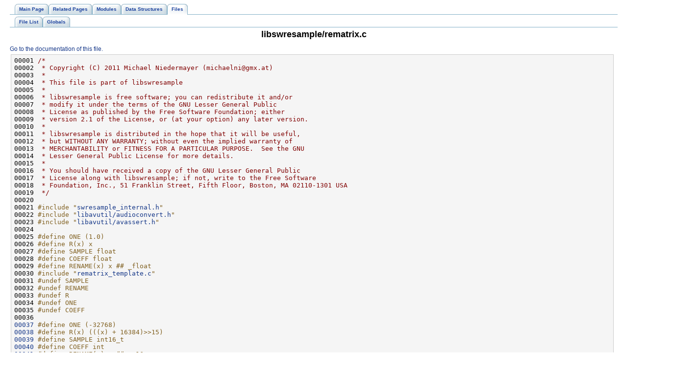

--- FILE ---
content_type: text/html
request_url: https://ffmpeg.org/doxygen/0.10/rematrix_8c-source.html
body_size: 8076
content:
<!DOCTYPE HTML PUBLIC "-//W3C//DTD HTML 4.01 Transitional//EN">
<html><head><meta http-equiv="Content-Type" content="text/html;charset=UTF-8">
<title>FFmpeg: libswresample/rematrix.c Source File</title>
<link href="tabs.css" rel="stylesheet" type="text/css">
<link href="doxygen.css" rel="stylesheet" type="text/css">
</head><body>
<!-- Generated by Doxygen 1.5.8 -->
<div class="navigation" id="top">
  <div class="tabs">
    <ul>
      <li><a href="index.html"><span>Main&nbsp;Page</span></a></li>
      <li><a href="pages.html"><span>Related&nbsp;Pages</span></a></li>
      <li><a href="modules.html"><span>Modules</span></a></li>
      <li><a href="annotated.html"><span>Data&nbsp;Structures</span></a></li>
      <li class="current"><a href="files.html"><span>Files</span></a></li>
    </ul>
  </div>
  <div class="tabs">
    <ul>
      <li><a href="files.html"><span>File&nbsp;List</span></a></li>
      <li><a href="globals.html"><span>Globals</span></a></li>
    </ul>
  </div>
<h1>libswresample/rematrix.c</h1><a href="rematrix_8c.html">Go to the documentation of this file.</a><div class="fragment"><pre class="fragment"><a name="l00001"></a>00001 <span class="comment">/*</span>
<a name="l00002"></a>00002 <span class="comment"> * Copyright (C) 2011 Michael Niedermayer (michaelni@gmx.at)</span>
<a name="l00003"></a>00003 <span class="comment"> *</span>
<a name="l00004"></a>00004 <span class="comment"> * This file is part of libswresample</span>
<a name="l00005"></a>00005 <span class="comment"> *</span>
<a name="l00006"></a>00006 <span class="comment"> * libswresample is free software; you can redistribute it and/or</span>
<a name="l00007"></a>00007 <span class="comment"> * modify it under the terms of the GNU Lesser General Public</span>
<a name="l00008"></a>00008 <span class="comment"> * License as published by the Free Software Foundation; either</span>
<a name="l00009"></a>00009 <span class="comment"> * version 2.1 of the License, or (at your option) any later version.</span>
<a name="l00010"></a>00010 <span class="comment"> *</span>
<a name="l00011"></a>00011 <span class="comment"> * libswresample is distributed in the hope that it will be useful,</span>
<a name="l00012"></a>00012 <span class="comment"> * but WITHOUT ANY WARRANTY; without even the implied warranty of</span>
<a name="l00013"></a>00013 <span class="comment"> * MERCHANTABILITY or FITNESS FOR A PARTICULAR PURPOSE.  See the GNU</span>
<a name="l00014"></a>00014 <span class="comment"> * Lesser General Public License for more details.</span>
<a name="l00015"></a>00015 <span class="comment"> *</span>
<a name="l00016"></a>00016 <span class="comment"> * You should have received a copy of the GNU Lesser General Public</span>
<a name="l00017"></a>00017 <span class="comment"> * License along with libswresample; if not, write to the Free Software</span>
<a name="l00018"></a>00018 <span class="comment"> * Foundation, Inc., 51 Franklin Street, Fifth Floor, Boston, MA 02110-1301 USA</span>
<a name="l00019"></a>00019 <span class="comment"> */</span>
<a name="l00020"></a>00020 
<a name="l00021"></a>00021 <span class="preprocessor">#include "<a class="code" href="swresample__internal_8h.html">swresample_internal.h</a>"</span>
<a name="l00022"></a>00022 <span class="preprocessor">#include "<a class="code" href="libavutil_2audioconvert_8h.html" title="audio conversion routines">libavutil/audioconvert.h</a>"</span>
<a name="l00023"></a>00023 <span class="preprocessor">#include "<a class="code" href="avassert_8h.html" title="simple assert() macros that are a bit more flexible than ISO C assert().">libavutil/avassert.h</a>"</span>
<a name="l00024"></a>00024 
<a name="l00025"></a>00025 <span class="preprocessor">#define ONE (1.0)</span>
<a name="l00026"></a>00026 <span class="preprocessor"></span><span class="preprocessor">#define R(x) x</span>
<a name="l00027"></a>00027 <span class="preprocessor"></span><span class="preprocessor">#define SAMPLE float</span>
<a name="l00028"></a>00028 <span class="preprocessor"></span><span class="preprocessor">#define COEFF float</span>
<a name="l00029"></a>00029 <span class="preprocessor"></span><span class="preprocessor">#define RENAME(x) x ## _float</span>
<a name="l00030"></a>00030 <span class="preprocessor"></span><span class="preprocessor">#include "<a class="code" href="rematrix__template_8c.html">rematrix_template.c</a>"</span>
<a name="l00031"></a>00031 <span class="preprocessor">#undef SAMPLE</span>
<a name="l00032"></a>00032 <span class="preprocessor"></span><span class="preprocessor">#undef RENAME</span>
<a name="l00033"></a>00033 <span class="preprocessor"></span><span class="preprocessor">#undef R</span>
<a name="l00034"></a>00034 <span class="preprocessor"></span><span class="preprocessor">#undef ONE</span>
<a name="l00035"></a>00035 <span class="preprocessor"></span><span class="preprocessor">#undef COEFF</span>
<a name="l00036"></a>00036 <span class="preprocessor"></span>
<a name="l00037"></a><a class="code" href="rematrix_8c.html#206b6f5362e56b51ca957635350b70b6">00037</a> <span class="preprocessor">#define ONE (-32768)</span>
<a name="l00038"></a><a class="code" href="rematrix_8c.html#a9732a31f97de6fe2211561a3847e7fc">00038</a> <span class="preprocessor"></span><span class="preprocessor">#define R(x) (((x) + 16384)&gt;&gt;15)</span>
<a name="l00039"></a><a class="code" href="rematrix_8c.html#fc597c76b4f04a2da506a240d51d89a0">00039</a> <span class="preprocessor"></span><span class="preprocessor">#define SAMPLE int16_t</span>
<a name="l00040"></a><a class="code" href="rematrix_8c.html#eeb125aaf18ebb1dfcd400ac4c9cfb75">00040</a> <span class="preprocessor"></span><span class="preprocessor">#define COEFF int</span>
<a name="l00041"></a><a class="code" href="rematrix_8c.html#9fc2e3530aa9799d96ce8ed3cdc16d4e">00041</a> <span class="preprocessor"></span><span class="preprocessor">#define RENAME(x) x ## _s16</span>
<a name="l00042"></a>00042 <span class="preprocessor"></span><span class="preprocessor">#include "<a class="code" href="rematrix__template_8c.html">rematrix_template.c</a>"</span>
<a name="l00043"></a>00043 
<a name="l00044"></a>00044 
<a name="l00045"></a><a class="code" href="rematrix_8c.html#9d354e0b06ec23c0722f8a8538cad2a0">00045</a> <span class="preprocessor">#define FRONT_LEFT             0</span>
<a name="l00046"></a><a class="code" href="rematrix_8c.html#b93bd6395d36692d43a18c9f1d70bd39">00046</a> <span class="preprocessor"></span><span class="preprocessor">#define FRONT_RIGHT            1</span>
<a name="l00047"></a><a class="code" href="rematrix_8c.html#e27c59030120881a766b8f21197b351d">00047</a> <span class="preprocessor"></span><span class="preprocessor">#define FRONT_CENTER           2</span>
<a name="l00048"></a><a class="code" href="rematrix_8c.html#c125f51ce1ecd35fe7e0e154e934cf21">00048</a> <span class="preprocessor"></span><span class="preprocessor">#define LOW_FREQUENCY          3</span>
<a name="l00049"></a><a class="code" href="rematrix_8c.html#5d709a7992db8f755357a4d2e4ec6776">00049</a> <span class="preprocessor"></span><span class="preprocessor">#define BACK_LEFT              4</span>
<a name="l00050"></a><a class="code" href="rematrix_8c.html#b4458ad4beab61d1fd144d5ac551e7da">00050</a> <span class="preprocessor"></span><span class="preprocessor">#define BACK_RIGHT             5</span>
<a name="l00051"></a><a class="code" href="rematrix_8c.html#3c947ea9409293ce91b9813255fa2a37">00051</a> <span class="preprocessor"></span><span class="preprocessor">#define FRONT_LEFT_OF_CENTER   6</span>
<a name="l00052"></a><a class="code" href="rematrix_8c.html#9ecc120040fe96a98a7416e9f88ee26b">00052</a> <span class="preprocessor"></span><span class="preprocessor">#define FRONT_RIGHT_OF_CENTER  7</span>
<a name="l00053"></a><a class="code" href="rematrix_8c.html#f74e299c715deb866ee43b31fd47c581">00053</a> <span class="preprocessor"></span><span class="preprocessor">#define BACK_CENTER            8</span>
<a name="l00054"></a><a class="code" href="rematrix_8c.html#f0bc89249d9fa3c091578c4ff995c61c">00054</a> <span class="preprocessor"></span><span class="preprocessor">#define SIDE_LEFT              9</span>
<a name="l00055"></a><a class="code" href="rematrix_8c.html#7063d24f8cfdeea4d2d5d9d447b8a11f">00055</a> <span class="preprocessor"></span><span class="preprocessor">#define SIDE_RIGHT             10</span>
<a name="l00056"></a><a class="code" href="rematrix_8c.html#18abec35dc8fb223d8a3976e75dde54e">00056</a> <span class="preprocessor"></span><span class="preprocessor">#define TOP_CENTER             11</span>
<a name="l00057"></a><a class="code" href="rematrix_8c.html#af23823736a91484263420b066f6f75f">00057</a> <span class="preprocessor"></span><span class="preprocessor">#define TOP_FRONT_LEFT         12</span>
<a name="l00058"></a><a class="code" href="rematrix_8c.html#9daed702a74558092aa262af5d31e794">00058</a> <span class="preprocessor"></span><span class="preprocessor">#define TOP_FRONT_CENTER       13</span>
<a name="l00059"></a><a class="code" href="rematrix_8c.html#c456161cf086f3b1912f13a38231f83e">00059</a> <span class="preprocessor"></span><span class="preprocessor">#define TOP_FRONT_RIGHT        14</span>
<a name="l00060"></a><a class="code" href="rematrix_8c.html#4d59205b2b3df104d7831afa1386c8cc">00060</a> <span class="preprocessor"></span><span class="preprocessor">#define TOP_BACK_LEFT          15</span>
<a name="l00061"></a><a class="code" href="rematrix_8c.html#dd846b44b18547ca082e684082999aa7">00061</a> <span class="preprocessor"></span><span class="preprocessor">#define TOP_BACK_CENTER        16</span>
<a name="l00062"></a><a class="code" href="rematrix_8c.html#20e233f7d87965b6dfe42719bb2304b0">00062</a> <span class="preprocessor"></span><span class="preprocessor">#define TOP_BACK_RIGHT         17</span>
<a name="l00063"></a>00063 <span class="preprocessor"></span>
<a name="l00064"></a><a class="code" href="rematrix_8c.html#403338987f64d7b56578dd97a2d7d4a0">00064</a> <span class="keyword">static</span> <span class="keywordtype">int</span> <a class="code" href="rematrix_8c.html#403338987f64d7b56578dd97a2d7d4a0">even</a>(int64_t <a class="code" href="libavutil_2audioconvert_8c.html#5fb8d8660239f03323dae7e7c1699f29">layout</a>){
<a name="l00065"></a>00065     <span class="keywordflow">if</span>(!layout) <span class="keywordflow">return</span> 1;
<a name="l00066"></a>00066     <span class="keywordflow">if</span>(layout&amp;(layout-1)) <span class="keywordflow">return</span> 1;
<a name="l00067"></a>00067     <span class="keywordflow">return</span> 0;
<a name="l00068"></a>00068 }
<a name="l00069"></a>00069 
<a name="l00070"></a><a class="code" href="rematrix_8c.html#9f17e684f5f3288a412a1ff3e7c11a59">00070</a> <span class="keyword">static</span> <span class="keywordtype">int</span> <a class="code" href="rematrix_8c.html#9f17e684f5f3288a412a1ff3e7c11a59">sane_layout</a>(int64_t <a class="code" href="libavutil_2audioconvert_8c.html#5fb8d8660239f03323dae7e7c1699f29">layout</a>){
<a name="l00071"></a>00071     <span class="keywordflow">if</span>(!(layout &amp; <a class="code" href="group__channel__mask__c.html#g625aec7f2285dc35e3ed801e91889564">AV_CH_LAYOUT_SURROUND</a>)) <span class="comment">// at least 1 front speaker</span>
<a name="l00072"></a>00072         <span class="keywordflow">return</span> 0;
<a name="l00073"></a>00073     <span class="keywordflow">if</span>(!<a class="code" href="rematrix_8c.html#403338987f64d7b56578dd97a2d7d4a0">even</a>(layout &amp; (<a class="code" href="group__channel__masks.html#gf9c5619f74c99ea8a8606719c01fe7df">AV_CH_FRONT_LEFT</a> | <a class="code" href="group__channel__masks.html#g394b4b2c87790178bf7b683b45320f31">AV_CH_FRONT_RIGHT</a>))) <span class="comment">// no asymetric front</span>
<a name="l00074"></a>00074         <span class="keywordflow">return</span> 0;
<a name="l00075"></a>00075     <span class="keywordflow">if</span>(!<a class="code" href="rematrix_8c.html#403338987f64d7b56578dd97a2d7d4a0">even</a>(layout &amp; (<a class="code" href="group__channel__masks.html#g02e55f35249dfa57a2e4edfd3acfec4f">AV_CH_SIDE_LEFT</a> | <a class="code" href="group__channel__masks.html#g9baab61ae0b491a31131c34e4e0b807f">AV_CH_SIDE_RIGHT</a>)))   <span class="comment">// no asymetric side</span>
<a name="l00076"></a>00076         <span class="keywordflow">return</span> 0;
<a name="l00077"></a>00077     <span class="keywordflow">if</span>(!<a class="code" href="rematrix_8c.html#403338987f64d7b56578dd97a2d7d4a0">even</a>(layout &amp; (<a class="code" href="group__channel__masks.html#ga3cae8c6d0eaab3dc3ce178f6af81ae2">AV_CH_BACK_LEFT</a> | <a class="code" href="group__channel__masks.html#g9e632e4f86e536372c755dff27fcbb9f">AV_CH_BACK_RIGHT</a>)))
<a name="l00078"></a>00078         <span class="keywordflow">return</span> 0;
<a name="l00079"></a>00079     <span class="keywordflow">if</span>(!<a class="code" href="rematrix_8c.html#403338987f64d7b56578dd97a2d7d4a0">even</a>(layout &amp; (<a class="code" href="group__channel__masks.html#g6c9ea2ea60044bfe844174300b237386">AV_CH_FRONT_LEFT_OF_CENTER</a> | <a class="code" href="group__channel__masks.html#g558dc25b0ce327d2547d3cc9e4bd6a4e">AV_CH_FRONT_RIGHT_OF_CENTER</a>)))
<a name="l00080"></a>00080         <span class="keywordflow">return</span> 0;
<a name="l00081"></a>00081     <span class="keywordflow">if</span>(<a class="code" href="group__lavu__audio.html#gc95619abeb32e4a3daa18e3ff3419380" title="Return the number of channels in the channel layout.">av_get_channel_layout_nb_channels</a>(layout) &gt;= <a class="code" href="swresample_8h.html#f8bdbd75786d1b3fe60bb45026e4d22a" title="Maximum number of channels.">SWR_CH_MAX</a>)
<a name="l00082"></a>00082         <span class="keywordflow">return</span> 0;
<a name="l00083"></a>00083 
<a name="l00084"></a>00084     <span class="keywordflow">return</span> 1;
<a name="l00085"></a>00085 }
<a name="l00086"></a>00086 
<a name="l00087"></a><a class="code" href="swresample__internal_8h.html#9abc3d24f59b27432b81bd7897d511ae">00087</a> <span class="keywordtype">int</span> <a class="code" href="rematrix_8c.html#9abc3d24f59b27432b81bd7897d511ae">swri_rematrix_init</a>(<a class="code" href="structSwrContext.html">SwrContext</a> *s){
<a name="l00088"></a>00088     <span class="keywordtype">int</span> i, j, out_i;
<a name="l00089"></a>00089     <span class="keywordtype">double</span> matrix[64][64]={{0}};
<a name="l00090"></a>00090     int64_t unaccounted= s-&gt;<a class="code" href="structSwrContext.html#d11aa5ed16cc3a965768c3ea5099e496" title="input channel layout">in_ch_layout</a> &amp; ~s-&gt;<a class="code" href="structSwrContext.html#985712911c2838059197827c4ed82ca5" title="output channel layout">out_ch_layout</a>;
<a name="l00091"></a>00091     <span class="keywordtype">double</span> maxcoef=0;
<a name="l00092"></a>00092 
<a name="l00093"></a>00093     <span class="keywordflow">for</span>(i=0; i&lt;64; i++){
<a name="l00094"></a>00094         <span class="keywordflow">if</span>(s-&gt;<a class="code" href="structSwrContext.html#d11aa5ed16cc3a965768c3ea5099e496" title="input channel layout">in_ch_layout</a> &amp; s-&gt;<a class="code" href="structSwrContext.html#985712911c2838059197827c4ed82ca5" title="output channel layout">out_ch_layout</a> &amp; (1LL&lt;&lt;i))
<a name="l00095"></a>00095             matrix[i][i]= 1.0;
<a name="l00096"></a>00096     }
<a name="l00097"></a>00097 
<a name="l00098"></a>00098     <span class="keywordflow">if</span>(!<a class="code" href="rematrix_8c.html#9f17e684f5f3288a412a1ff3e7c11a59">sane_layout</a>(s-&gt;<a class="code" href="structSwrContext.html#d11aa5ed16cc3a965768c3ea5099e496" title="input channel layout">in_ch_layout</a>)){
<a name="l00099"></a>00099         <a class="code" href="log_8c.html#33c4311b86f031152c5a23b91c4fe862">av_log</a>(s, <a class="code" href="log_8h.html#ffe151ff4cd8a24b2e77ac8d9616c85c" title="Something went wrong and cannot losslessly be recovered.">AV_LOG_ERROR</a>, <span class="stringliteral">"Input channel layout isnt supported\n"</span>);
<a name="l00100"></a>00100         <span class="keywordflow">return</span> <a class="code" href="group__lavu__error.html#ge4bb6f165973d09584e0ec0f335f69ca">AVERROR</a>(EINVAL);
<a name="l00101"></a>00101     }
<a name="l00102"></a>00102     <span class="keywordflow">if</span>(!<a class="code" href="rematrix_8c.html#9f17e684f5f3288a412a1ff3e7c11a59">sane_layout</a>(s-&gt;<a class="code" href="structSwrContext.html#985712911c2838059197827c4ed82ca5" title="output channel layout">out_ch_layout</a>)){
<a name="l00103"></a>00103         <a class="code" href="log_8c.html#33c4311b86f031152c5a23b91c4fe862">av_log</a>(s, <a class="code" href="log_8h.html#ffe151ff4cd8a24b2e77ac8d9616c85c" title="Something went wrong and cannot losslessly be recovered.">AV_LOG_ERROR</a>, <span class="stringliteral">"Output channel layout isnt supported\n"</span>);
<a name="l00104"></a>00104         <span class="keywordflow">return</span> <a class="code" href="group__lavu__error.html#ge4bb6f165973d09584e0ec0f335f69ca">AVERROR</a>(EINVAL);
<a name="l00105"></a>00105     }
<a name="l00106"></a>00106 
<a name="l00107"></a>00107 <span class="comment">//FIXME implement dolby surround</span>
<a name="l00108"></a>00108 <span class="comment">//FIXME implement full ac3</span>
<a name="l00109"></a>00109 
<a name="l00110"></a>00110 
<a name="l00111"></a>00111     <span class="keywordflow">if</span>(unaccounted &amp; <a class="code" href="group__channel__masks.html#g1d41b499ff0afea2baeb3554a5e1e260">AV_CH_FRONT_CENTER</a>){
<a name="l00112"></a>00112         <span class="keywordflow">if</span>((s-&gt;<a class="code" href="structSwrContext.html#985712911c2838059197827c4ed82ca5" title="output channel layout">out_ch_layout</a> &amp; <a class="code" href="group__channel__mask__c.html#gbc6d6651bba254cd0fa2c42a57228e65">AV_CH_LAYOUT_STEREO</a>) == <a class="code" href="group__channel__mask__c.html#gbc6d6651bba254cd0fa2c42a57228e65">AV_CH_LAYOUT_STEREO</a>){
<a name="l00113"></a>00113             matrix[ <a class="code" href="rematrix_8c.html#9d354e0b06ec23c0722f8a8538cad2a0">FRONT_LEFT</a>][<a class="code" href="rematrix_8c.html#e27c59030120881a766b8f21197b351d">FRONT_CENTER</a>]+= <a class="code" href="mathematics_8h.html#cdbb2c2f9429f08916f03c8786d2d2d7">M_SQRT1_2</a>;
<a name="l00114"></a>00114             matrix[<a class="code" href="rematrix_8c.html#b93bd6395d36692d43a18c9f1d70bd39">FRONT_RIGHT</a>][<a class="code" href="rematrix_8c.html#e27c59030120881a766b8f21197b351d">FRONT_CENTER</a>]+= <a class="code" href="mathematics_8h.html#cdbb2c2f9429f08916f03c8786d2d2d7">M_SQRT1_2</a>;
<a name="l00115"></a>00115         }<span class="keywordflow">else</span>
<a name="l00116"></a>00116             <a class="code" href="avassert_8h.html#ae204192396f78cc8c5cd7ad5c57c23f" title="assert() equivalent, that is always enabled.">av_assert0</a>(0);
<a name="l00117"></a>00117     }
<a name="l00118"></a>00118     <span class="keywordflow">if</span>(unaccounted &amp; <a class="code" href="group__channel__mask__c.html#gbc6d6651bba254cd0fa2c42a57228e65">AV_CH_LAYOUT_STEREO</a>){
<a name="l00119"></a>00119         <span class="keywordflow">if</span>(s-&gt;<a class="code" href="structSwrContext.html#985712911c2838059197827c4ed82ca5" title="output channel layout">out_ch_layout</a> &amp; AV_CH_FRONT_CENTER){
<a name="l00120"></a>00120             matrix[<a class="code" href="rematrix_8c.html#e27c59030120881a766b8f21197b351d">FRONT_CENTER</a>][ <a class="code" href="rematrix_8c.html#9d354e0b06ec23c0722f8a8538cad2a0">FRONT_LEFT</a>]+= <a class="code" href="mathematics_8h.html#cdbb2c2f9429f08916f03c8786d2d2d7">M_SQRT1_2</a>;
<a name="l00121"></a>00121             matrix[<a class="code" href="rematrix_8c.html#e27c59030120881a766b8f21197b351d">FRONT_CENTER</a>][<a class="code" href="rematrix_8c.html#b93bd6395d36692d43a18c9f1d70bd39">FRONT_RIGHT</a>]+= <a class="code" href="mathematics_8h.html#cdbb2c2f9429f08916f03c8786d2d2d7">M_SQRT1_2</a>;
<a name="l00122"></a>00122             <span class="keywordflow">if</span>(s-&gt;<a class="code" href="structSwrContext.html#d11aa5ed16cc3a965768c3ea5099e496" title="input channel layout">in_ch_layout</a> &amp; AV_CH_FRONT_CENTER)
<a name="l00123"></a>00123                 matrix[<a class="code" href="rematrix_8c.html#e27c59030120881a766b8f21197b351d">FRONT_CENTER</a>][ <a class="code" href="rematrix_8c.html#e27c59030120881a766b8f21197b351d">FRONT_CENTER</a>] = s-&gt;<a class="code" href="structSwrContext.html#54dce0632ef8f14b851be8194ccf7b4e" title="center mixing level">clev</a>*sqrt(2);
<a name="l00124"></a>00124         }<span class="keywordflow">else</span>
<a name="l00125"></a>00125             <a class="code" href="avassert_8h.html#ae204192396f78cc8c5cd7ad5c57c23f" title="assert() equivalent, that is always enabled.">av_assert0</a>(0);
<a name="l00126"></a>00126     }
<a name="l00127"></a>00127 
<a name="l00128"></a>00128     <span class="keywordflow">if</span>(unaccounted &amp; <a class="code" href="group__channel__masks.html#gaba1568b6ef61f8e2ab8af076d9dc400">AV_CH_BACK_CENTER</a>){
<a name="l00129"></a>00129         <span class="keywordflow">if</span>(s-&gt;<a class="code" href="structSwrContext.html#985712911c2838059197827c4ed82ca5" title="output channel layout">out_ch_layout</a> &amp; <a class="code" href="group__channel__masks.html#ga3cae8c6d0eaab3dc3ce178f6af81ae2">AV_CH_BACK_LEFT</a>){
<a name="l00130"></a>00130             matrix[ <a class="code" href="rematrix_8c.html#5d709a7992db8f755357a4d2e4ec6776">BACK_LEFT</a>][<a class="code" href="rematrix_8c.html#f74e299c715deb866ee43b31fd47c581">BACK_CENTER</a>]+= <a class="code" href="mathematics_8h.html#cdbb2c2f9429f08916f03c8786d2d2d7">M_SQRT1_2</a>;
<a name="l00131"></a>00131             matrix[<a class="code" href="rematrix_8c.html#b4458ad4beab61d1fd144d5ac551e7da">BACK_RIGHT</a>][<a class="code" href="rematrix_8c.html#f74e299c715deb866ee43b31fd47c581">BACK_CENTER</a>]+= <a class="code" href="mathematics_8h.html#cdbb2c2f9429f08916f03c8786d2d2d7">M_SQRT1_2</a>;
<a name="l00132"></a>00132         }<span class="keywordflow">else</span> <span class="keywordflow">if</span>(s-&gt;<a class="code" href="structSwrContext.html#985712911c2838059197827c4ed82ca5" title="output channel layout">out_ch_layout</a> &amp; <a class="code" href="group__channel__masks.html#g02e55f35249dfa57a2e4edfd3acfec4f">AV_CH_SIDE_LEFT</a>){
<a name="l00133"></a>00133             matrix[ <a class="code" href="rematrix_8c.html#f0bc89249d9fa3c091578c4ff995c61c">SIDE_LEFT</a>][<a class="code" href="rematrix_8c.html#f74e299c715deb866ee43b31fd47c581">BACK_CENTER</a>]+= <a class="code" href="mathematics_8h.html#cdbb2c2f9429f08916f03c8786d2d2d7">M_SQRT1_2</a>;
<a name="l00134"></a>00134             matrix[<a class="code" href="rematrix_8c.html#7063d24f8cfdeea4d2d5d9d447b8a11f">SIDE_RIGHT</a>][<a class="code" href="rematrix_8c.html#f74e299c715deb866ee43b31fd47c581">BACK_CENTER</a>]+= <a class="code" href="mathematics_8h.html#cdbb2c2f9429f08916f03c8786d2d2d7">M_SQRT1_2</a>;
<a name="l00135"></a>00135         }<span class="keywordflow">else</span> <span class="keywordflow">if</span>(s-&gt;<a class="code" href="structSwrContext.html#985712911c2838059197827c4ed82ca5" title="output channel layout">out_ch_layout</a> &amp; <a class="code" href="group__channel__masks.html#gf9c5619f74c99ea8a8606719c01fe7df">AV_CH_FRONT_LEFT</a>){
<a name="l00136"></a>00136             matrix[ <a class="code" href="rematrix_8c.html#9d354e0b06ec23c0722f8a8538cad2a0">FRONT_LEFT</a>][<a class="code" href="rematrix_8c.html#f74e299c715deb866ee43b31fd47c581">BACK_CENTER</a>]+= s-&gt;<a class="code" href="structSwrContext.html#3c1f6a68bd1829d64bb65532b7e6b20f" title="surround mixing level">slev</a>*<a class="code" href="mathematics_8h.html#cdbb2c2f9429f08916f03c8786d2d2d7">M_SQRT1_2</a>;
<a name="l00137"></a>00137             matrix[<a class="code" href="rematrix_8c.html#b93bd6395d36692d43a18c9f1d70bd39">FRONT_RIGHT</a>][<a class="code" href="rematrix_8c.html#f74e299c715deb866ee43b31fd47c581">BACK_CENTER</a>]+= s-&gt;<a class="code" href="structSwrContext.html#3c1f6a68bd1829d64bb65532b7e6b20f" title="surround mixing level">slev</a>*<a class="code" href="mathematics_8h.html#cdbb2c2f9429f08916f03c8786d2d2d7">M_SQRT1_2</a>;
<a name="l00138"></a>00138         }<span class="keywordflow">else</span> <span class="keywordflow">if</span>(s-&gt;<a class="code" href="structSwrContext.html#985712911c2838059197827c4ed82ca5" title="output channel layout">out_ch_layout</a> &amp; AV_CH_FRONT_CENTER){
<a name="l00139"></a>00139             matrix[ <a class="code" href="rematrix_8c.html#e27c59030120881a766b8f21197b351d">FRONT_CENTER</a>][<a class="code" href="rematrix_8c.html#f74e299c715deb866ee43b31fd47c581">BACK_CENTER</a>]+= s-&gt;<a class="code" href="structSwrContext.html#3c1f6a68bd1829d64bb65532b7e6b20f" title="surround mixing level">slev</a>*<a class="code" href="mathematics_8h.html#cdbb2c2f9429f08916f03c8786d2d2d7">M_SQRT1_2</a>;
<a name="l00140"></a>00140         }<span class="keywordflow">else</span>
<a name="l00141"></a>00141             <a class="code" href="avassert_8h.html#ae204192396f78cc8c5cd7ad5c57c23f" title="assert() equivalent, that is always enabled.">av_assert0</a>(0);
<a name="l00142"></a>00142     }
<a name="l00143"></a>00143     <span class="keywordflow">if</span>(unaccounted &amp; <a class="code" href="group__channel__masks.html#ga3cae8c6d0eaab3dc3ce178f6af81ae2">AV_CH_BACK_LEFT</a>){
<a name="l00144"></a>00144         <span class="keywordflow">if</span>(s-&gt;<a class="code" href="structSwrContext.html#985712911c2838059197827c4ed82ca5" title="output channel layout">out_ch_layout</a> &amp; AV_CH_BACK_CENTER){
<a name="l00145"></a>00145             matrix[<a class="code" href="rematrix_8c.html#f74e299c715deb866ee43b31fd47c581">BACK_CENTER</a>][ <a class="code" href="rematrix_8c.html#5d709a7992db8f755357a4d2e4ec6776">BACK_LEFT</a>]+= <a class="code" href="mathematics_8h.html#cdbb2c2f9429f08916f03c8786d2d2d7">M_SQRT1_2</a>;
<a name="l00146"></a>00146             matrix[<a class="code" href="rematrix_8c.html#f74e299c715deb866ee43b31fd47c581">BACK_CENTER</a>][<a class="code" href="rematrix_8c.html#b4458ad4beab61d1fd144d5ac551e7da">BACK_RIGHT</a>]+= <a class="code" href="mathematics_8h.html#cdbb2c2f9429f08916f03c8786d2d2d7">M_SQRT1_2</a>;
<a name="l00147"></a>00147         }<span class="keywordflow">else</span> <span class="keywordflow">if</span>(s-&gt;<a class="code" href="structSwrContext.html#985712911c2838059197827c4ed82ca5" title="output channel layout">out_ch_layout</a> &amp; <a class="code" href="group__channel__masks.html#g02e55f35249dfa57a2e4edfd3acfec4f">AV_CH_SIDE_LEFT</a>){
<a name="l00148"></a>00148             <span class="keywordflow">if</span>(s-&gt;<a class="code" href="structSwrContext.html#d11aa5ed16cc3a965768c3ea5099e496" title="input channel layout">in_ch_layout</a> &amp; <a class="code" href="group__channel__masks.html#g02e55f35249dfa57a2e4edfd3acfec4f">AV_CH_SIDE_LEFT</a>){
<a name="l00149"></a>00149                 matrix[ <a class="code" href="rematrix_8c.html#f0bc89249d9fa3c091578c4ff995c61c">SIDE_LEFT</a>][ <a class="code" href="rematrix_8c.html#5d709a7992db8f755357a4d2e4ec6776">BACK_LEFT</a>]+= <a class="code" href="mathematics_8h.html#cdbb2c2f9429f08916f03c8786d2d2d7">M_SQRT1_2</a>;
<a name="l00150"></a>00150                 matrix[<a class="code" href="rematrix_8c.html#7063d24f8cfdeea4d2d5d9d447b8a11f">SIDE_RIGHT</a>][<a class="code" href="rematrix_8c.html#b4458ad4beab61d1fd144d5ac551e7da">BACK_RIGHT</a>]+= <a class="code" href="mathematics_8h.html#cdbb2c2f9429f08916f03c8786d2d2d7">M_SQRT1_2</a>;
<a name="l00151"></a>00151             }<span class="keywordflow">else</span>{
<a name="l00152"></a>00152             matrix[ <a class="code" href="rematrix_8c.html#f0bc89249d9fa3c091578c4ff995c61c">SIDE_LEFT</a>][ <a class="code" href="rematrix_8c.html#5d709a7992db8f755357a4d2e4ec6776">BACK_LEFT</a>]+= 1.0;
<a name="l00153"></a>00153             matrix[<a class="code" href="rematrix_8c.html#7063d24f8cfdeea4d2d5d9d447b8a11f">SIDE_RIGHT</a>][<a class="code" href="rematrix_8c.html#b4458ad4beab61d1fd144d5ac551e7da">BACK_RIGHT</a>]+= 1.0;
<a name="l00154"></a>00154             }
<a name="l00155"></a>00155         }<span class="keywordflow">else</span> <span class="keywordflow">if</span>(s-&gt;<a class="code" href="structSwrContext.html#985712911c2838059197827c4ed82ca5" title="output channel layout">out_ch_layout</a> &amp; <a class="code" href="group__channel__masks.html#gf9c5619f74c99ea8a8606719c01fe7df">AV_CH_FRONT_LEFT</a>){
<a name="l00156"></a>00156             matrix[ <a class="code" href="rematrix_8c.html#9d354e0b06ec23c0722f8a8538cad2a0">FRONT_LEFT</a>][ <a class="code" href="rematrix_8c.html#5d709a7992db8f755357a4d2e4ec6776">BACK_LEFT</a>]+= s-&gt;<a class="code" href="structSwrContext.html#3c1f6a68bd1829d64bb65532b7e6b20f" title="surround mixing level">slev</a>;
<a name="l00157"></a>00157             matrix[<a class="code" href="rematrix_8c.html#b93bd6395d36692d43a18c9f1d70bd39">FRONT_RIGHT</a>][<a class="code" href="rematrix_8c.html#b4458ad4beab61d1fd144d5ac551e7da">BACK_RIGHT</a>]+= s-&gt;<a class="code" href="structSwrContext.html#3c1f6a68bd1829d64bb65532b7e6b20f" title="surround mixing level">slev</a>;
<a name="l00158"></a>00158         }<span class="keywordflow">else</span> <span class="keywordflow">if</span>(s-&gt;<a class="code" href="structSwrContext.html#985712911c2838059197827c4ed82ca5" title="output channel layout">out_ch_layout</a> &amp; AV_CH_FRONT_CENTER){
<a name="l00159"></a>00159             matrix[ <a class="code" href="rematrix_8c.html#e27c59030120881a766b8f21197b351d">FRONT_CENTER</a>][<a class="code" href="rematrix_8c.html#5d709a7992db8f755357a4d2e4ec6776">BACK_LEFT</a> ]+= s-&gt;<a class="code" href="structSwrContext.html#3c1f6a68bd1829d64bb65532b7e6b20f" title="surround mixing level">slev</a>*<a class="code" href="mathematics_8h.html#cdbb2c2f9429f08916f03c8786d2d2d7">M_SQRT1_2</a>;
<a name="l00160"></a>00160             matrix[ <a class="code" href="rematrix_8c.html#e27c59030120881a766b8f21197b351d">FRONT_CENTER</a>][<a class="code" href="rematrix_8c.html#b4458ad4beab61d1fd144d5ac551e7da">BACK_RIGHT</a>]+= s-&gt;<a class="code" href="structSwrContext.html#3c1f6a68bd1829d64bb65532b7e6b20f" title="surround mixing level">slev</a>*<a class="code" href="mathematics_8h.html#cdbb2c2f9429f08916f03c8786d2d2d7">M_SQRT1_2</a>;
<a name="l00161"></a>00161         }<span class="keywordflow">else</span>
<a name="l00162"></a>00162             <a class="code" href="avassert_8h.html#ae204192396f78cc8c5cd7ad5c57c23f" title="assert() equivalent, that is always enabled.">av_assert0</a>(0);
<a name="l00163"></a>00163     }
<a name="l00164"></a>00164 
<a name="l00165"></a>00165     <span class="keywordflow">if</span>(unaccounted &amp; <a class="code" href="group__channel__masks.html#g02e55f35249dfa57a2e4edfd3acfec4f">AV_CH_SIDE_LEFT</a>){
<a name="l00166"></a>00166         <span class="keywordflow">if</span>(s-&gt;<a class="code" href="structSwrContext.html#985712911c2838059197827c4ed82ca5" title="output channel layout">out_ch_layout</a> &amp; AV_CH_BACK_LEFT){
<a name="l00167"></a>00167             matrix[ <a class="code" href="rematrix_8c.html#5d709a7992db8f755357a4d2e4ec6776">BACK_LEFT</a>][ <a class="code" href="rematrix_8c.html#f0bc89249d9fa3c091578c4ff995c61c">SIDE_LEFT</a>]+= 1.0;
<a name="l00168"></a>00168             matrix[<a class="code" href="rematrix_8c.html#b4458ad4beab61d1fd144d5ac551e7da">BACK_RIGHT</a>][<a class="code" href="rematrix_8c.html#7063d24f8cfdeea4d2d5d9d447b8a11f">SIDE_RIGHT</a>]+= 1.0;
<a name="l00169"></a>00169         }<span class="keywordflow">else</span> <span class="keywordflow">if</span>(s-&gt;<a class="code" href="structSwrContext.html#985712911c2838059197827c4ed82ca5" title="output channel layout">out_ch_layout</a> &amp; AV_CH_BACK_CENTER){
<a name="l00170"></a>00170             matrix[<a class="code" href="rematrix_8c.html#f74e299c715deb866ee43b31fd47c581">BACK_CENTER</a>][ <a class="code" href="rematrix_8c.html#f0bc89249d9fa3c091578c4ff995c61c">SIDE_LEFT</a>]+= <a class="code" href="mathematics_8h.html#cdbb2c2f9429f08916f03c8786d2d2d7">M_SQRT1_2</a>;
<a name="l00171"></a>00171             matrix[<a class="code" href="rematrix_8c.html#f74e299c715deb866ee43b31fd47c581">BACK_CENTER</a>][<a class="code" href="rematrix_8c.html#7063d24f8cfdeea4d2d5d9d447b8a11f">SIDE_RIGHT</a>]+= <a class="code" href="mathematics_8h.html#cdbb2c2f9429f08916f03c8786d2d2d7">M_SQRT1_2</a>;
<a name="l00172"></a>00172         }<span class="keywordflow">else</span> <span class="keywordflow">if</span>(s-&gt;<a class="code" href="structSwrContext.html#985712911c2838059197827c4ed82ca5" title="output channel layout">out_ch_layout</a> &amp; <a class="code" href="group__channel__masks.html#gf9c5619f74c99ea8a8606719c01fe7df">AV_CH_FRONT_LEFT</a>){
<a name="l00173"></a>00173             matrix[ <a class="code" href="rematrix_8c.html#9d354e0b06ec23c0722f8a8538cad2a0">FRONT_LEFT</a>][ <a class="code" href="rematrix_8c.html#f0bc89249d9fa3c091578c4ff995c61c">SIDE_LEFT</a>]+= s-&gt;<a class="code" href="structSwrContext.html#3c1f6a68bd1829d64bb65532b7e6b20f" title="surround mixing level">slev</a>;
<a name="l00174"></a>00174             matrix[<a class="code" href="rematrix_8c.html#b93bd6395d36692d43a18c9f1d70bd39">FRONT_RIGHT</a>][<a class="code" href="rematrix_8c.html#7063d24f8cfdeea4d2d5d9d447b8a11f">SIDE_RIGHT</a>]+= s-&gt;<a class="code" href="structSwrContext.html#3c1f6a68bd1829d64bb65532b7e6b20f" title="surround mixing level">slev</a>;
<a name="l00175"></a>00175         }<span class="keywordflow">else</span> <span class="keywordflow">if</span>(s-&gt;<a class="code" href="structSwrContext.html#985712911c2838059197827c4ed82ca5" title="output channel layout">out_ch_layout</a> &amp; AV_CH_FRONT_CENTER){
<a name="l00176"></a>00176             matrix[ <a class="code" href="rematrix_8c.html#e27c59030120881a766b8f21197b351d">FRONT_CENTER</a>][<a class="code" href="rematrix_8c.html#f0bc89249d9fa3c091578c4ff995c61c">SIDE_LEFT</a> ]+= s-&gt;<a class="code" href="structSwrContext.html#3c1f6a68bd1829d64bb65532b7e6b20f" title="surround mixing level">slev</a>*<a class="code" href="mathematics_8h.html#cdbb2c2f9429f08916f03c8786d2d2d7">M_SQRT1_2</a>;
<a name="l00177"></a>00177             matrix[ <a class="code" href="rematrix_8c.html#e27c59030120881a766b8f21197b351d">FRONT_CENTER</a>][<a class="code" href="rematrix_8c.html#7063d24f8cfdeea4d2d5d9d447b8a11f">SIDE_RIGHT</a>]+= s-&gt;<a class="code" href="structSwrContext.html#3c1f6a68bd1829d64bb65532b7e6b20f" title="surround mixing level">slev</a>*<a class="code" href="mathematics_8h.html#cdbb2c2f9429f08916f03c8786d2d2d7">M_SQRT1_2</a>;
<a name="l00178"></a>00178         }<span class="keywordflow">else</span>
<a name="l00179"></a>00179             <a class="code" href="avassert_8h.html#ae204192396f78cc8c5cd7ad5c57c23f" title="assert() equivalent, that is always enabled.">av_assert0</a>(0);
<a name="l00180"></a>00180     }
<a name="l00181"></a>00181 
<a name="l00182"></a>00182     <span class="keywordflow">if</span>(unaccounted &amp; <a class="code" href="group__channel__masks.html#g6c9ea2ea60044bfe844174300b237386">AV_CH_FRONT_LEFT_OF_CENTER</a>){
<a name="l00183"></a>00183         <span class="keywordflow">if</span>(s-&gt;<a class="code" href="structSwrContext.html#985712911c2838059197827c4ed82ca5" title="output channel layout">out_ch_layout</a> &amp; <a class="code" href="group__channel__masks.html#gf9c5619f74c99ea8a8606719c01fe7df">AV_CH_FRONT_LEFT</a>){
<a name="l00184"></a>00184             matrix[ <a class="code" href="rematrix_8c.html#9d354e0b06ec23c0722f8a8538cad2a0">FRONT_LEFT</a>][ <a class="code" href="rematrix_8c.html#3c947ea9409293ce91b9813255fa2a37">FRONT_LEFT_OF_CENTER</a>]+= 1.0;
<a name="l00185"></a>00185             matrix[<a class="code" href="rematrix_8c.html#b93bd6395d36692d43a18c9f1d70bd39">FRONT_RIGHT</a>][<a class="code" href="rematrix_8c.html#9ecc120040fe96a98a7416e9f88ee26b">FRONT_RIGHT_OF_CENTER</a>]+= 1.0;
<a name="l00186"></a>00186         }<span class="keywordflow">else</span> <span class="keywordflow">if</span>(s-&gt;<a class="code" href="structSwrContext.html#985712911c2838059197827c4ed82ca5" title="output channel layout">out_ch_layout</a> &amp; AV_CH_FRONT_CENTER){
<a name="l00187"></a>00187             matrix[ <a class="code" href="rematrix_8c.html#e27c59030120881a766b8f21197b351d">FRONT_CENTER</a>][ <a class="code" href="rematrix_8c.html#3c947ea9409293ce91b9813255fa2a37">FRONT_LEFT_OF_CENTER</a>]+= <a class="code" href="mathematics_8h.html#cdbb2c2f9429f08916f03c8786d2d2d7">M_SQRT1_2</a>;
<a name="l00188"></a>00188             matrix[ <a class="code" href="rematrix_8c.html#e27c59030120881a766b8f21197b351d">FRONT_CENTER</a>][<a class="code" href="rematrix_8c.html#9ecc120040fe96a98a7416e9f88ee26b">FRONT_RIGHT_OF_CENTER</a>]+= <a class="code" href="mathematics_8h.html#cdbb2c2f9429f08916f03c8786d2d2d7">M_SQRT1_2</a>;
<a name="l00189"></a>00189         }<span class="keywordflow">else</span>
<a name="l00190"></a>00190             <a class="code" href="avassert_8h.html#ae204192396f78cc8c5cd7ad5c57c23f" title="assert() equivalent, that is always enabled.">av_assert0</a>(0);
<a name="l00191"></a>00191     }
<a name="l00192"></a>00192 
<a name="l00193"></a>00193     <span class="comment">//FIXME quantize for integeres</span>
<a name="l00194"></a>00194     <span class="keywordflow">for</span>(out_i=i=0; i&lt;64; i++){
<a name="l00195"></a>00195         <span class="keywordtype">double</span> sum=0;
<a name="l00196"></a>00196         <span class="keywordtype">int</span> in_i=0;
<a name="l00197"></a>00197         <span class="keywordtype">int</span> ch_in=0;
<a name="l00198"></a>00198         <span class="keywordflow">for</span>(j=0; j&lt;64; j++){
<a name="l00199"></a>00199             s-&gt;<a class="code" href="structSwrContext.html#1ca6994a4303d922df2f5c2bb98f66e0" title="floating point rematrixing coefficients">matrix</a>[out_i][in_i]= matrix[i][j];
<a name="l00200"></a>00200             s-&gt;<a class="code" href="structSwrContext.html#8f83c7c5be0689919465e29422296bc2" title="17.15 fixed point rematrixing coefficients">matrix32</a>[out_i][in_i]= <a class="code" href="libm_8h.html#c60d68d3b0131bc1d69dbcd56c4b8401">lrintf</a>(matrix[i][j] * 32768);
<a name="l00201"></a>00201             <span class="keywordflow">if</span>(matrix[i][j]){
<a name="l00202"></a>00202                 s-&gt;<a class="code" href="structSwrContext.html#0ed8e5d50d276168b2ad04f240bbbed1" title="Lists of input channels per output channel that have non zero rematrixing coefficients...">matrix_ch</a>[out_i][++ch_in]= in_i;
<a name="l00203"></a>00203                 sum += fabs(matrix[i][j]);
<a name="l00204"></a>00204             }
<a name="l00205"></a>00205             <span class="keywordflow">if</span>(s-&gt;<a class="code" href="structSwrContext.html#d11aa5ed16cc3a965768c3ea5099e496" title="input channel layout">in_ch_layout</a> &amp; (1ULL&lt;&lt;j))
<a name="l00206"></a>00206                 in_i++;
<a name="l00207"></a>00207         }
<a name="l00208"></a>00208         s-&gt;<a class="code" href="structSwrContext.html#0ed8e5d50d276168b2ad04f240bbbed1" title="Lists of input channels per output channel that have non zero rematrixing coefficients...">matrix_ch</a>[out_i][0]= ch_in;
<a name="l00209"></a>00209         maxcoef= <a class="code" href="common_8h.html#9960bd6780a9b16a216a57be1ee04359">FFMAX</a>(maxcoef, sum);
<a name="l00210"></a>00210         <span class="keywordflow">if</span>(s-&gt;<a class="code" href="structSwrContext.html#985712911c2838059197827c4ed82ca5" title="output channel layout">out_ch_layout</a> &amp; (1ULL&lt;&lt;i))
<a name="l00211"></a>00211             out_i++;
<a name="l00212"></a>00212     }
<a name="l00213"></a>00213     <span class="keywordflow">if</span>(s-&gt;<a class="code" href="structSwrContext.html#096eef7d838ad3a566e845f58dbb8c21" title="rematrixing volume coefficient">rematrix_volume</a>  &lt; 0)
<a name="l00214"></a>00214         maxcoef = -s-&gt;<a class="code" href="structSwrContext.html#096eef7d838ad3a566e845f58dbb8c21" title="rematrixing volume coefficient">rematrix_volume</a>;
<a name="l00215"></a>00215 
<a name="l00216"></a>00216     <span class="keywordflow">if</span>((   s-&gt;<a class="code" href="structSwrContext.html#e657e2423a16504062bd9a2563ed8406" title="output sample format">out_sample_fmt</a> &lt; <a class="code" href="samplefmt_8h.html#f9a51ca15301871723577c730b5865c55251d62cc3c7f18e56bc8e0c48a27903" title="float">AV_SAMPLE_FMT_FLT</a>
<a name="l00217"></a>00217         || s-&gt;<a class="code" href="structSwrContext.html#b8b7c814d44837c49b0179bd7cc2426a" title="internal sample format (AV_SAMPLE_FMT_FLT or AV_SAMPLE_FMT_S16)">int_sample_fmt</a> &lt; <a class="code" href="samplefmt_8h.html#f9a51ca15301871723577c730b5865c55251d62cc3c7f18e56bc8e0c48a27903" title="float">AV_SAMPLE_FMT_FLT</a>) &amp;&amp; maxcoef &gt; 1.0){
<a name="l00218"></a>00218         <span class="keywordflow">for</span>(i=0; i&lt;<a class="code" href="swresample_8h.html#f8bdbd75786d1b3fe60bb45026e4d22a" title="Maximum number of channels.">SWR_CH_MAX</a>; i++)
<a name="l00219"></a>00219             <span class="keywordflow">for</span>(j=0; j&lt;SWR_CH_MAX; j++){
<a name="l00220"></a>00220                 s-&gt;<a class="code" href="structSwrContext.html#1ca6994a4303d922df2f5c2bb98f66e0" title="floating point rematrixing coefficients">matrix</a>[i][j] /= maxcoef;
<a name="l00221"></a>00221                 s-&gt;<a class="code" href="structSwrContext.html#8f83c7c5be0689919465e29422296bc2" title="17.15 fixed point rematrixing coefficients">matrix32</a>[i][j]= <a class="code" href="libm_8h.html#c60d68d3b0131bc1d69dbcd56c4b8401">lrintf</a>(s-&gt;<a class="code" href="structSwrContext.html#1ca6994a4303d922df2f5c2bb98f66e0" title="floating point rematrixing coefficients">matrix</a>[i][j] * 32768);
<a name="l00222"></a>00222             }
<a name="l00223"></a>00223     }
<a name="l00224"></a>00224 
<a name="l00225"></a>00225     <span class="keywordflow">if</span>(s-&gt;<a class="code" href="structSwrContext.html#096eef7d838ad3a566e845f58dbb8c21" title="rematrixing volume coefficient">rematrix_volume</a> &gt; 0){
<a name="l00226"></a>00226         <span class="keywordflow">for</span>(i=0; i&lt;<a class="code" href="swresample_8h.html#f8bdbd75786d1b3fe60bb45026e4d22a" title="Maximum number of channels.">SWR_CH_MAX</a>; i++)
<a name="l00227"></a>00227             <span class="keywordflow">for</span>(j=0; j&lt;SWR_CH_MAX; j++){
<a name="l00228"></a>00228                 s-&gt;<a class="code" href="structSwrContext.html#1ca6994a4303d922df2f5c2bb98f66e0" title="floating point rematrixing coefficients">matrix</a>[i][j] *= s-&gt;<a class="code" href="structSwrContext.html#096eef7d838ad3a566e845f58dbb8c21" title="rematrixing volume coefficient">rematrix_volume</a>;
<a name="l00229"></a>00229                 s-&gt;<a class="code" href="structSwrContext.html#8f83c7c5be0689919465e29422296bc2" title="17.15 fixed point rematrixing coefficients">matrix32</a>[i][j]= <a class="code" href="libm_8h.html#c60d68d3b0131bc1d69dbcd56c4b8401">lrintf</a>(s-&gt;<a class="code" href="structSwrContext.html#1ca6994a4303d922df2f5c2bb98f66e0" title="floating point rematrixing coefficients">matrix</a>[i][j] * 32768);
<a name="l00230"></a>00230             }
<a name="l00231"></a>00231     }
<a name="l00232"></a>00232 
<a name="l00233"></a>00233     <span class="keywordflow">for</span>(i=0; i&lt;<a class="code" href="group__lavu__audio.html#gc95619abeb32e4a3daa18e3ff3419380" title="Return the number of channels in the channel layout.">av_get_channel_layout_nb_channels</a>(s-&gt;<a class="code" href="structSwrContext.html#985712911c2838059197827c4ed82ca5" title="output channel layout">out_ch_layout</a>); i++){
<a name="l00234"></a>00234         <span class="keywordflow">for</span>(j=0; j&lt;<a class="code" href="group__lavu__audio.html#gc95619abeb32e4a3daa18e3ff3419380" title="Return the number of channels in the channel layout.">av_get_channel_layout_nb_channels</a>(s-&gt;<a class="code" href="structSwrContext.html#d11aa5ed16cc3a965768c3ea5099e496" title="input channel layout">in_ch_layout</a>); j++){
<a name="l00235"></a>00235             <a class="code" href="log_8c.html#33c4311b86f031152c5a23b91c4fe862">av_log</a>(<a class="code" href="libavcodec_2rawdec_8c.html#9578bf94fd913a1b19c44c1213156cf2">NULL</a>, <a class="code" href="log_8h.html#5b7221c3afd06848486776bd834a58a5" title="Stuff which is only useful for libav* developers.">AV_LOG_DEBUG</a>, <span class="stringliteral">"%f "</span>, s-&gt;<a class="code" href="structSwrContext.html#1ca6994a4303d922df2f5c2bb98f66e0" title="floating point rematrixing coefficients">matrix</a>[i][j]);
<a name="l00236"></a>00236         }
<a name="l00237"></a>00237         <a class="code" href="log_8c.html#33c4311b86f031152c5a23b91c4fe862">av_log</a>(<a class="code" href="libavcodec_2rawdec_8c.html#9578bf94fd913a1b19c44c1213156cf2">NULL</a>, <a class="code" href="log_8h.html#5b7221c3afd06848486776bd834a58a5" title="Stuff which is only useful for libav* developers.">AV_LOG_DEBUG</a>, <span class="stringliteral">"\n"</span>);
<a name="l00238"></a>00238     }
<a name="l00239"></a>00239     <span class="keywordflow">return</span> 0;
<a name="l00240"></a>00240 }
<a name="l00241"></a>00241 
<a name="l00242"></a><a class="code" href="swresample__internal_8h.html#0a9d4a97b57a4daeb890fd47819a2909">00242</a> <span class="keywordtype">int</span> <a class="code" href="rematrix_8c.html#0a9d4a97b57a4daeb890fd47819a2909">swri_rematrix</a>(<a class="code" href="structSwrContext.html">SwrContext</a> *s, <a class="code" href="structAudioData.html">AudioData</a> *out, <a class="code" href="structAudioData.html">AudioData</a> *in, <span class="keywordtype">int</span> <a class="code" href="vorbis__enc__data_8h.html#fed088663f8704004425cdae2120b9b3">len</a>, <span class="keywordtype">int</span> mustcopy){
<a name="l00243"></a>00243     <span class="keywordtype">int</span> out_i, in_i, i, j;
<a name="l00244"></a>00244 
<a name="l00245"></a>00245     <a class="code" href="avassert_8h.html#ae204192396f78cc8c5cd7ad5c57c23f" title="assert() equivalent, that is always enabled.">av_assert0</a>(out-&gt;<a class="code" href="structAudioData.html#4fa41fcd9657366589f0d1bf4adf3ab0" title="number of channels">ch_count</a> == <a class="code" href="group__lavu__audio.html#gc95619abeb32e4a3daa18e3ff3419380" title="Return the number of channels in the channel layout.">av_get_channel_layout_nb_channels</a>(s-&gt;<a class="code" href="structSwrContext.html#985712911c2838059197827c4ed82ca5" title="output channel layout">out_ch_layout</a>));
<a name="l00246"></a>00246     <a class="code" href="avassert_8h.html#ae204192396f78cc8c5cd7ad5c57c23f" title="assert() equivalent, that is always enabled.">av_assert0</a>(in -&gt;ch_count == <a class="code" href="group__lavu__audio.html#gc95619abeb32e4a3daa18e3ff3419380" title="Return the number of channels in the channel layout.">av_get_channel_layout_nb_channels</a>(s-&gt; in_ch_layout));
<a name="l00247"></a>00247 
<a name="l00248"></a>00248     <span class="keywordflow">for</span>(out_i=0; out_i&lt;out-&gt;<a class="code" href="structAudioData.html#4fa41fcd9657366589f0d1bf4adf3ab0" title="number of channels">ch_count</a>; out_i++){
<a name="l00249"></a>00249         <span class="keywordflow">switch</span>(s-&gt;<a class="code" href="structSwrContext.html#0ed8e5d50d276168b2ad04f240bbbed1" title="Lists of input channels per output channel that have non zero rematrixing coefficients...">matrix_ch</a>[out_i][0]){
<a name="l00250"></a>00250         <span class="keywordflow">case</span> 1:
<a name="l00251"></a>00251             in_i= s-&gt;<a class="code" href="structSwrContext.html#0ed8e5d50d276168b2ad04f240bbbed1" title="Lists of input channels per output channel that have non zero rematrixing coefficients...">matrix_ch</a>[out_i][1];
<a name="l00252"></a>00252             <span class="keywordflow">if</span>(mustcopy || s-&gt;<a class="code" href="structSwrContext.html#1ca6994a4303d922df2f5c2bb98f66e0" title="floating point rematrixing coefficients">matrix</a>[out_i][in_i]!=1.0){
<a name="l00253"></a>00253                 <span class="keywordflow">if</span>(s-&gt;<a class="code" href="structSwrContext.html#b8b7c814d44837c49b0179bd7cc2426a" title="internal sample format (AV_SAMPLE_FMT_FLT or AV_SAMPLE_FMT_S16)">int_sample_fmt</a> == <a class="code" href="samplefmt_8h.html#f9a51ca15301871723577c730b5865c55251d62cc3c7f18e56bc8e0c48a27903" title="float">AV_SAMPLE_FMT_FLT</a>){
<a name="l00254"></a>00254                     copy_float((<span class="keywordtype">float</span>  *)out-&gt;<a class="code" href="structAudioData.html#cc3e58a8c4fcdf7274de7dd3ac6a153b" title="samples buffer per channel">ch</a>[out_i], (<span class="keyword">const</span> <span class="keywordtype">float</span>  *)in-&gt;<a class="code" href="structAudioData.html#cc3e58a8c4fcdf7274de7dd3ac6a153b" title="samples buffer per channel">ch</a>[in_i], s-&gt;<a class="code" href="structSwrContext.html#1ca6994a4303d922df2f5c2bb98f66e0" title="floating point rematrixing coefficients">matrix</a>  [out_i][in_i], len);
<a name="l00255"></a>00255                 }<span class="keywordflow">else</span>
<a name="l00256"></a>00256                     copy_s16  ((<a class="code" href="libswresample_2audioconvert_8c.html#2140805d08462d474b82ddc8d1c2f3e6">int16_t</a>*)out-&gt;<a class="code" href="structAudioData.html#cc3e58a8c4fcdf7274de7dd3ac6a153b" title="samples buffer per channel">ch</a>[out_i], (<span class="keyword">const</span> <a class="code" href="libswresample_2audioconvert_8c.html#2140805d08462d474b82ddc8d1c2f3e6">int16_t</a>*)in-&gt;<a class="code" href="structAudioData.html#cc3e58a8c4fcdf7274de7dd3ac6a153b" title="samples buffer per channel">ch</a>[in_i], s-&gt;<a class="code" href="structSwrContext.html#8f83c7c5be0689919465e29422296bc2" title="17.15 fixed point rematrixing coefficients">matrix32</a>[out_i][in_i], len);
<a name="l00257"></a>00257             }<span class="keywordflow">else</span>{
<a name="l00258"></a>00258                 out-&gt;<a class="code" href="structAudioData.html#cc3e58a8c4fcdf7274de7dd3ac6a153b" title="samples buffer per channel">ch</a>[out_i]= in-&gt;<a class="code" href="structAudioData.html#cc3e58a8c4fcdf7274de7dd3ac6a153b" title="samples buffer per channel">ch</a>[in_i];
<a name="l00259"></a>00259             }
<a name="l00260"></a>00260             <span class="keywordflow">break</span>;
<a name="l00261"></a>00261         <span class="keywordflow">case</span> 2:
<a name="l00262"></a>00262             <span class="keywordflow">if</span>(s-&gt;<a class="code" href="structSwrContext.html#b8b7c814d44837c49b0179bd7cc2426a" title="internal sample format (AV_SAMPLE_FMT_FLT or AV_SAMPLE_FMT_S16)">int_sample_fmt</a> == <a class="code" href="samplefmt_8h.html#f9a51ca15301871723577c730b5865c55251d62cc3c7f18e56bc8e0c48a27903" title="float">AV_SAMPLE_FMT_FLT</a>){
<a name="l00263"></a>00263                 sum2_float((<span class="keywordtype">float</span>  *)out-&gt;<a class="code" href="structAudioData.html#cc3e58a8c4fcdf7274de7dd3ac6a153b" title="samples buffer per channel">ch</a>[out_i], (<span class="keyword">const</span> <span class="keywordtype">float</span>  *)in-&gt;<a class="code" href="structAudioData.html#cc3e58a8c4fcdf7274de7dd3ac6a153b" title="samples buffer per channel">ch</a>[ s-&gt;<a class="code" href="structSwrContext.html#0ed8e5d50d276168b2ad04f240bbbed1" title="Lists of input channels per output channel that have non zero rematrixing coefficients...">matrix_ch</a>[out_i][1] ],           (<span class="keyword">const</span> <span class="keywordtype">float</span>  *)in-&gt;<a class="code" href="structAudioData.html#cc3e58a8c4fcdf7274de7dd3ac6a153b" title="samples buffer per channel">ch</a>[ s-&gt;<a class="code" href="structSwrContext.html#0ed8e5d50d276168b2ad04f240bbbed1" title="Lists of input channels per output channel that have non zero rematrixing coefficients...">matrix_ch</a>[out_i][2] ],
<a name="l00264"></a>00264                                  s-&gt;<a class="code" href="structSwrContext.html#1ca6994a4303d922df2f5c2bb98f66e0" title="floating point rematrixing coefficients">matrix</a>[out_i][ s-&gt;<a class="code" href="structSwrContext.html#0ed8e5d50d276168b2ad04f240bbbed1" title="Lists of input channels per output channel that have non zero rematrixing coefficients...">matrix_ch</a>[out_i][1] ], s-&gt;<a class="code" href="structSwrContext.html#1ca6994a4303d922df2f5c2bb98f66e0" title="floating point rematrixing coefficients">matrix</a>[out_i][ s-&gt;<a class="code" href="structSwrContext.html#0ed8e5d50d276168b2ad04f240bbbed1" title="Lists of input channels per output channel that have non zero rematrixing coefficients...">matrix_ch</a>[out_i][2] ],
<a name="l00265"></a>00265                            len);
<a name="l00266"></a>00266             }<span class="keywordflow">else</span>{
<a name="l00267"></a>00267                 sum2_s16  ((<a class="code" href="libswresample_2audioconvert_8c.html#2140805d08462d474b82ddc8d1c2f3e6">int16_t</a>*)out-&gt;<a class="code" href="structAudioData.html#cc3e58a8c4fcdf7274de7dd3ac6a153b" title="samples buffer per channel">ch</a>[out_i], (<span class="keyword">const</span> <a class="code" href="libswresample_2audioconvert_8c.html#2140805d08462d474b82ddc8d1c2f3e6">int16_t</a>*)in-&gt;<a class="code" href="structAudioData.html#cc3e58a8c4fcdf7274de7dd3ac6a153b" title="samples buffer per channel">ch</a>[ s-&gt;<a class="code" href="structSwrContext.html#0ed8e5d50d276168b2ad04f240bbbed1" title="Lists of input channels per output channel that have non zero rematrixing coefficients...">matrix_ch</a>[out_i][1] ],           (<span class="keyword">const</span> <a class="code" href="libswresample_2audioconvert_8c.html#2140805d08462d474b82ddc8d1c2f3e6">int16_t</a>*)in-&gt;<a class="code" href="structAudioData.html#cc3e58a8c4fcdf7274de7dd3ac6a153b" title="samples buffer per channel">ch</a>[ s-&gt;<a class="code" href="structSwrContext.html#0ed8e5d50d276168b2ad04f240bbbed1" title="Lists of input channels per output channel that have non zero rematrixing coefficients...">matrix_ch</a>[out_i][2] ],
<a name="l00268"></a>00268                                  s-&gt;<a class="code" href="structSwrContext.html#8f83c7c5be0689919465e29422296bc2" title="17.15 fixed point rematrixing coefficients">matrix32</a>[out_i][ s-&gt;<a class="code" href="structSwrContext.html#0ed8e5d50d276168b2ad04f240bbbed1" title="Lists of input channels per output channel that have non zero rematrixing coefficients...">matrix_ch</a>[out_i][1] ], s-&gt;<a class="code" href="structSwrContext.html#8f83c7c5be0689919465e29422296bc2" title="17.15 fixed point rematrixing coefficients">matrix32</a>[out_i][ s-&gt;<a class="code" href="structSwrContext.html#0ed8e5d50d276168b2ad04f240bbbed1" title="Lists of input channels per output channel that have non zero rematrixing coefficients...">matrix_ch</a>[out_i][2] ],
<a name="l00269"></a>00269                            len);
<a name="l00270"></a>00270             }
<a name="l00271"></a>00271             <span class="keywordflow">break</span>;
<a name="l00272"></a>00272         <span class="keywordflow">default</span>:
<a name="l00273"></a>00273             <span class="keywordflow">if</span>(s-&gt;<a class="code" href="structSwrContext.html#b8b7c814d44837c49b0179bd7cc2426a" title="internal sample format (AV_SAMPLE_FMT_FLT or AV_SAMPLE_FMT_S16)">int_sample_fmt</a> == <a class="code" href="samplefmt_8h.html#f9a51ca15301871723577c730b5865c55251d62cc3c7f18e56bc8e0c48a27903" title="float">AV_SAMPLE_FMT_FLT</a>){
<a name="l00274"></a>00274                 <span class="keywordflow">for</span>(i=0; i&lt;len; i++){
<a name="l00275"></a>00275                     <span class="keywordtype">float</span> <a class="code" href="regs_8h.html#3bb43b151e6235ca1187de4102d96a0d">v</a>=0;
<a name="l00276"></a>00276                     <span class="keywordflow">for</span>(j=0; j&lt;s-&gt;<a class="code" href="structSwrContext.html#0ed8e5d50d276168b2ad04f240bbbed1" title="Lists of input channels per output channel that have non zero rematrixing coefficients...">matrix_ch</a>[out_i][0]; j++){
<a name="l00277"></a>00277                         in_i= s-&gt;<a class="code" href="structSwrContext.html#0ed8e5d50d276168b2ad04f240bbbed1" title="Lists of input channels per output channel that have non zero rematrixing coefficients...">matrix_ch</a>[out_i][1+j];
<a name="l00278"></a>00278                         v+= ((<span class="keywordtype">float</span>*)in-&gt;<a class="code" href="structAudioData.html#cc3e58a8c4fcdf7274de7dd3ac6a153b" title="samples buffer per channel">ch</a>[in_i])[i] * s-&gt;<a class="code" href="structSwrContext.html#1ca6994a4303d922df2f5c2bb98f66e0" title="floating point rematrixing coefficients">matrix</a>[out_i][in_i];
<a name="l00279"></a>00279                     }
<a name="l00280"></a>00280                     ((<span class="keywordtype">float</span>*)out-&gt;<a class="code" href="structAudioData.html#cc3e58a8c4fcdf7274de7dd3ac6a153b" title="samples buffer per channel">ch</a>[out_i])[i]= v;
<a name="l00281"></a>00281                 }
<a name="l00282"></a>00282             }<span class="keywordflow">else</span>{
<a name="l00283"></a>00283                 <span class="keywordflow">for</span>(i=0; i&lt;len; i++){
<a name="l00284"></a>00284                     <span class="keywordtype">int</span> <a class="code" href="regs_8h.html#3bb43b151e6235ca1187de4102d96a0d">v</a>=0;
<a name="l00285"></a>00285                     <span class="keywordflow">for</span>(j=0; j&lt;s-&gt;<a class="code" href="structSwrContext.html#0ed8e5d50d276168b2ad04f240bbbed1" title="Lists of input channels per output channel that have non zero rematrixing coefficients...">matrix_ch</a>[out_i][0]; j++){
<a name="l00286"></a>00286                         in_i= s-&gt;<a class="code" href="structSwrContext.html#0ed8e5d50d276168b2ad04f240bbbed1" title="Lists of input channels per output channel that have non zero rematrixing coefficients...">matrix_ch</a>[out_i][1+j];
<a name="l00287"></a>00287                         v+= ((<a class="code" href="libswresample_2audioconvert_8c.html#2140805d08462d474b82ddc8d1c2f3e6">int16_t</a>*)in-&gt;<a class="code" href="structAudioData.html#cc3e58a8c4fcdf7274de7dd3ac6a153b" title="samples buffer per channel">ch</a>[in_i])[i] * s-&gt;<a class="code" href="structSwrContext.html#8f83c7c5be0689919465e29422296bc2" title="17.15 fixed point rematrixing coefficients">matrix32</a>[out_i][in_i];
<a name="l00288"></a>00288                     }
<a name="l00289"></a>00289                     ((<a class="code" href="libswresample_2audioconvert_8c.html#2140805d08462d474b82ddc8d1c2f3e6">int16_t</a>*)out-&gt;<a class="code" href="structAudioData.html#cc3e58a8c4fcdf7274de7dd3ac6a153b" title="samples buffer per channel">ch</a>[out_i])[i]= (v + 16384)&gt;&gt;15;
<a name="l00290"></a>00290                 }
<a name="l00291"></a>00291             }
<a name="l00292"></a>00292         }
<a name="l00293"></a>00293     }
<a name="l00294"></a>00294     <span class="keywordflow">return</span> 0;
<a name="l00295"></a>00295 }
</pre></div></div>
<hr size="1"><address style="text-align: right;"><small>Generated on Fri Oct 26 02:46:05 2012 for FFmpeg by&nbsp;
<a href="http://www.doxygen.org/index.html">
<img src="doxygen.png" alt="doxygen" align="middle" border="0"></a> 1.5.8 </small></address>
</body>
</html>
